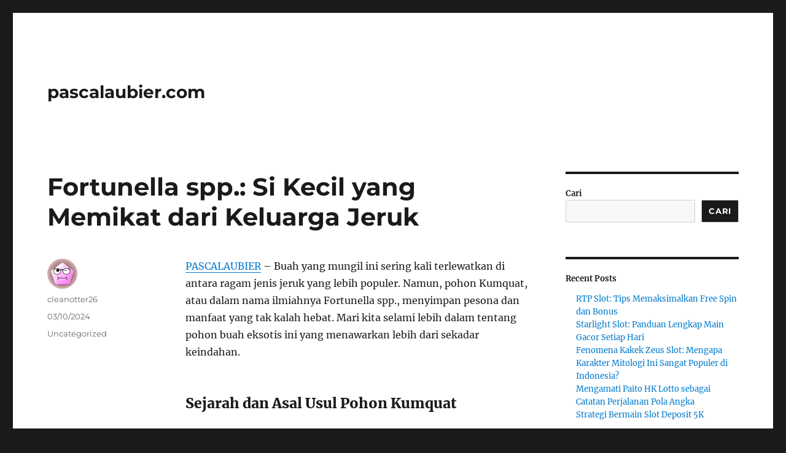

--- FILE ---
content_type: text/html; charset=UTF-8
request_url: https://www.pascalaubier.com/fortunella-spp-si-kecil-yang-memikat-dari-keluarga-jeruk/
body_size: 12537
content:
<!DOCTYPE html>
<html lang="id" class="no-js">
<head>
	<meta charset="UTF-8">
	<meta name="viewport" content="width=device-width, initial-scale=1.0">
	<link rel="profile" href="https://gmpg.org/xfn/11">
		<script>(function(html){html.className = html.className.replace(/\bno-js\b/,'js')})(document.documentElement);</script>
<meta name='robots' content='index, follow, max-image-preview:large, max-snippet:-1, max-video-preview:-1' />

	<!-- This site is optimized with the Yoast SEO plugin v26.8 - https://yoast.com/product/yoast-seo-wordpress/ -->
	<title>Fortunella spp.: Si Kecil yang Memikat dari Keluarga Jeruk - pascalaubier.com</title>
	<link rel="canonical" href="https://www.pascalaubier.com/fortunella-spp-si-kecil-yang-memikat-dari-keluarga-jeruk/" />
	<meta property="og:locale" content="id_ID" />
	<meta property="og:type" content="article" />
	<meta property="og:title" content="Fortunella spp.: Si Kecil yang Memikat dari Keluarga Jeruk - pascalaubier.com" />
	<meta property="og:description" content="PASCALAUBIER &#8211; Buah yang mungil ini sering kali terlewatkan di antara ragam jenis jeruk yang lebih populer. Namun, pohon Kumquat, atau dalam nama ilmiahnya Fortunella spp., menyimpan pesona dan manfaat yang tak kalah hebat. Mari kita selami lebih dalam tentang pohon buah eksotis ini yang menawarkan lebih dari sekadar keindahan. Sejarah dan Asal Usul Pohon Kumquat Fortunella &hellip; Continue reading &quot;Fortunella spp.: Si Kecil yang Memikat dari Keluarga Jeruk&quot;" />
	<meta property="og:url" content="https://www.pascalaubier.com/fortunella-spp-si-kecil-yang-memikat-dari-keluarga-jeruk/" />
	<meta property="og:site_name" content="pascalaubier.com" />
	<meta property="article:published_time" content="2024-03-09T17:19:05+00:00" />
	<meta name="author" content="cleanotter26" />
	<meta name="twitter:card" content="summary_large_image" />
	<meta name="twitter:label1" content="Ditulis oleh" />
	<meta name="twitter:data1" content="cleanotter26" />
	<meta name="twitter:label2" content="Estimasi waktu membaca" />
	<meta name="twitter:data2" content="2 menit" />
	<script type="application/ld+json" class="yoast-schema-graph">{"@context":"https://schema.org","@graph":[{"@type":"Article","@id":"https://www.pascalaubier.com/fortunella-spp-si-kecil-yang-memikat-dari-keluarga-jeruk/#article","isPartOf":{"@id":"https://www.pascalaubier.com/fortunella-spp-si-kecil-yang-memikat-dari-keluarga-jeruk/"},"author":{"name":"cleanotter26","@id":"https://www.pascalaubier.com/#/schema/person/9c9592186c5ef88a10e1329d4be3111d"},"headline":"Fortunella spp.: Si Kecil yang Memikat dari Keluarga Jeruk","datePublished":"2024-03-09T17:19:05+00:00","mainEntityOfPage":{"@id":"https://www.pascalaubier.com/fortunella-spp-si-kecil-yang-memikat-dari-keluarga-jeruk/"},"wordCount":366,"articleSection":["Uncategorized"],"inLanguage":"id"},{"@type":"WebPage","@id":"https://www.pascalaubier.com/fortunella-spp-si-kecil-yang-memikat-dari-keluarga-jeruk/","url":"https://www.pascalaubier.com/fortunella-spp-si-kecil-yang-memikat-dari-keluarga-jeruk/","name":"Fortunella spp.: Si Kecil yang Memikat dari Keluarga Jeruk - pascalaubier.com","isPartOf":{"@id":"https://www.pascalaubier.com/#website"},"datePublished":"2024-03-09T17:19:05+00:00","author":{"@id":"https://www.pascalaubier.com/#/schema/person/9c9592186c5ef88a10e1329d4be3111d"},"breadcrumb":{"@id":"https://www.pascalaubier.com/fortunella-spp-si-kecil-yang-memikat-dari-keluarga-jeruk/#breadcrumb"},"inLanguage":"id","potentialAction":[{"@type":"ReadAction","target":["https://www.pascalaubier.com/fortunella-spp-si-kecil-yang-memikat-dari-keluarga-jeruk/"]}]},{"@type":"BreadcrumbList","@id":"https://www.pascalaubier.com/fortunella-spp-si-kecil-yang-memikat-dari-keluarga-jeruk/#breadcrumb","itemListElement":[{"@type":"ListItem","position":1,"name":"Home","item":"https://www.pascalaubier.com/"},{"@type":"ListItem","position":2,"name":"Fortunella spp.: Si Kecil yang Memikat dari Keluarga Jeruk"}]},{"@type":"WebSite","@id":"https://www.pascalaubier.com/#website","url":"https://www.pascalaubier.com/","name":"pascalaubier.com","description":"","potentialAction":[{"@type":"SearchAction","target":{"@type":"EntryPoint","urlTemplate":"https://www.pascalaubier.com/?s={search_term_string}"},"query-input":{"@type":"PropertyValueSpecification","valueRequired":true,"valueName":"search_term_string"}}],"inLanguage":"id"},{"@type":"Person","@id":"https://www.pascalaubier.com/#/schema/person/9c9592186c5ef88a10e1329d4be3111d","name":"cleanotter26","image":{"@type":"ImageObject","inLanguage":"id","@id":"https://www.pascalaubier.com/#/schema/person/image/","url":"https://secure.gravatar.com/avatar/ad0a3d49f0b168c578b4bc8402b5ec31c76e77e6ee1cd8dde8bfd55a2ef8310a?s=96&d=wavatar&r=g","contentUrl":"https://secure.gravatar.com/avatar/ad0a3d49f0b168c578b4bc8402b5ec31c76e77e6ee1cd8dde8bfd55a2ef8310a?s=96&d=wavatar&r=g","caption":"cleanotter26"},"sameAs":["https://www.pascalaubier.com"],"url":"https://www.pascalaubier.com/author/cleanotter26/"}]}</script>
	<!-- / Yoast SEO plugin. -->


<link rel="alternate" type="application/rss+xml" title="pascalaubier.com &raquo; Feed" href="https://www.pascalaubier.com/feed/" />
<link rel="alternate" type="application/rss+xml" title="pascalaubier.com &raquo; Umpan Komentar" href="https://www.pascalaubier.com/comments/feed/" />
<link rel="alternate" title="oEmbed (JSON)" type="application/json+oembed" href="https://www.pascalaubier.com/wp-json/oembed/1.0/embed?url=https%3A%2F%2Fwww.pascalaubier.com%2Ffortunella-spp-si-kecil-yang-memikat-dari-keluarga-jeruk%2F" />
<link rel="alternate" title="oEmbed (XML)" type="text/xml+oembed" href="https://www.pascalaubier.com/wp-json/oembed/1.0/embed?url=https%3A%2F%2Fwww.pascalaubier.com%2Ffortunella-spp-si-kecil-yang-memikat-dari-keluarga-jeruk%2F&#038;format=xml" />
<style id='wp-img-auto-sizes-contain-inline-css'>
img:is([sizes=auto i],[sizes^="auto," i]){contain-intrinsic-size:3000px 1500px}
/*# sourceURL=wp-img-auto-sizes-contain-inline-css */
</style>
<style id='wp-emoji-styles-inline-css'>

	img.wp-smiley, img.emoji {
		display: inline !important;
		border: none !important;
		box-shadow: none !important;
		height: 1em !important;
		width: 1em !important;
		margin: 0 0.07em !important;
		vertical-align: -0.1em !important;
		background: none !important;
		padding: 0 !important;
	}
/*# sourceURL=wp-emoji-styles-inline-css */
</style>
<style id='wp-block-library-inline-css'>
:root{--wp-block-synced-color:#7a00df;--wp-block-synced-color--rgb:122,0,223;--wp-bound-block-color:var(--wp-block-synced-color);--wp-editor-canvas-background:#ddd;--wp-admin-theme-color:#007cba;--wp-admin-theme-color--rgb:0,124,186;--wp-admin-theme-color-darker-10:#006ba1;--wp-admin-theme-color-darker-10--rgb:0,107,160.5;--wp-admin-theme-color-darker-20:#005a87;--wp-admin-theme-color-darker-20--rgb:0,90,135;--wp-admin-border-width-focus:2px}@media (min-resolution:192dpi){:root{--wp-admin-border-width-focus:1.5px}}.wp-element-button{cursor:pointer}:root .has-very-light-gray-background-color{background-color:#eee}:root .has-very-dark-gray-background-color{background-color:#313131}:root .has-very-light-gray-color{color:#eee}:root .has-very-dark-gray-color{color:#313131}:root .has-vivid-green-cyan-to-vivid-cyan-blue-gradient-background{background:linear-gradient(135deg,#00d084,#0693e3)}:root .has-purple-crush-gradient-background{background:linear-gradient(135deg,#34e2e4,#4721fb 50%,#ab1dfe)}:root .has-hazy-dawn-gradient-background{background:linear-gradient(135deg,#faaca8,#dad0ec)}:root .has-subdued-olive-gradient-background{background:linear-gradient(135deg,#fafae1,#67a671)}:root .has-atomic-cream-gradient-background{background:linear-gradient(135deg,#fdd79a,#004a59)}:root .has-nightshade-gradient-background{background:linear-gradient(135deg,#330968,#31cdcf)}:root .has-midnight-gradient-background{background:linear-gradient(135deg,#020381,#2874fc)}:root{--wp--preset--font-size--normal:16px;--wp--preset--font-size--huge:42px}.has-regular-font-size{font-size:1em}.has-larger-font-size{font-size:2.625em}.has-normal-font-size{font-size:var(--wp--preset--font-size--normal)}.has-huge-font-size{font-size:var(--wp--preset--font-size--huge)}.has-text-align-center{text-align:center}.has-text-align-left{text-align:left}.has-text-align-right{text-align:right}.has-fit-text{white-space:nowrap!important}#end-resizable-editor-section{display:none}.aligncenter{clear:both}.items-justified-left{justify-content:flex-start}.items-justified-center{justify-content:center}.items-justified-right{justify-content:flex-end}.items-justified-space-between{justify-content:space-between}.screen-reader-text{border:0;clip-path:inset(50%);height:1px;margin:-1px;overflow:hidden;padding:0;position:absolute;width:1px;word-wrap:normal!important}.screen-reader-text:focus{background-color:#ddd;clip-path:none;color:#444;display:block;font-size:1em;height:auto;left:5px;line-height:normal;padding:15px 23px 14px;text-decoration:none;top:5px;width:auto;z-index:100000}html :where(.has-border-color){border-style:solid}html :where([style*=border-top-color]){border-top-style:solid}html :where([style*=border-right-color]){border-right-style:solid}html :where([style*=border-bottom-color]){border-bottom-style:solid}html :where([style*=border-left-color]){border-left-style:solid}html :where([style*=border-width]){border-style:solid}html :where([style*=border-top-width]){border-top-style:solid}html :where([style*=border-right-width]){border-right-style:solid}html :where([style*=border-bottom-width]){border-bottom-style:solid}html :where([style*=border-left-width]){border-left-style:solid}html :where(img[class*=wp-image-]){height:auto;max-width:100%}:where(figure){margin:0 0 1em}html :where(.is-position-sticky){--wp-admin--admin-bar--position-offset:var(--wp-admin--admin-bar--height,0px)}@media screen and (max-width:600px){html :where(.is-position-sticky){--wp-admin--admin-bar--position-offset:0px}}

/*# sourceURL=wp-block-library-inline-css */
</style><style id='wp-block-archives-inline-css'>
.wp-block-archives{box-sizing:border-box}.wp-block-archives-dropdown label{display:block}
/*# sourceURL=https://www.pascalaubier.com/wp-includes/blocks/archives/style.min.css */
</style>
<style id='wp-block-categories-inline-css'>
.wp-block-categories{box-sizing:border-box}.wp-block-categories.alignleft{margin-right:2em}.wp-block-categories.alignright{margin-left:2em}.wp-block-categories.wp-block-categories-dropdown.aligncenter{text-align:center}.wp-block-categories .wp-block-categories__label{display:block;width:100%}
/*# sourceURL=https://www.pascalaubier.com/wp-includes/blocks/categories/style.min.css */
</style>
<style id='wp-block-heading-inline-css'>
h1:where(.wp-block-heading).has-background,h2:where(.wp-block-heading).has-background,h3:where(.wp-block-heading).has-background,h4:where(.wp-block-heading).has-background,h5:where(.wp-block-heading).has-background,h6:where(.wp-block-heading).has-background{padding:1.25em 2.375em}h1.has-text-align-left[style*=writing-mode]:where([style*=vertical-lr]),h1.has-text-align-right[style*=writing-mode]:where([style*=vertical-rl]),h2.has-text-align-left[style*=writing-mode]:where([style*=vertical-lr]),h2.has-text-align-right[style*=writing-mode]:where([style*=vertical-rl]),h3.has-text-align-left[style*=writing-mode]:where([style*=vertical-lr]),h3.has-text-align-right[style*=writing-mode]:where([style*=vertical-rl]),h4.has-text-align-left[style*=writing-mode]:where([style*=vertical-lr]),h4.has-text-align-right[style*=writing-mode]:where([style*=vertical-rl]),h5.has-text-align-left[style*=writing-mode]:where([style*=vertical-lr]),h5.has-text-align-right[style*=writing-mode]:where([style*=vertical-rl]),h6.has-text-align-left[style*=writing-mode]:where([style*=vertical-lr]),h6.has-text-align-right[style*=writing-mode]:where([style*=vertical-rl]){rotate:180deg}
/*# sourceURL=https://www.pascalaubier.com/wp-includes/blocks/heading/style.min.css */
</style>
<style id='wp-block-latest-comments-inline-css'>
ol.wp-block-latest-comments{box-sizing:border-box;margin-left:0}:where(.wp-block-latest-comments:not([style*=line-height] .wp-block-latest-comments__comment)){line-height:1.1}:where(.wp-block-latest-comments:not([style*=line-height] .wp-block-latest-comments__comment-excerpt p)){line-height:1.8}.has-dates :where(.wp-block-latest-comments:not([style*=line-height])),.has-excerpts :where(.wp-block-latest-comments:not([style*=line-height])){line-height:1.5}.wp-block-latest-comments .wp-block-latest-comments{padding-left:0}.wp-block-latest-comments__comment{list-style:none;margin-bottom:1em}.has-avatars .wp-block-latest-comments__comment{list-style:none;min-height:2.25em}.has-avatars .wp-block-latest-comments__comment .wp-block-latest-comments__comment-excerpt,.has-avatars .wp-block-latest-comments__comment .wp-block-latest-comments__comment-meta{margin-left:3.25em}.wp-block-latest-comments__comment-excerpt p{font-size:.875em;margin:.36em 0 1.4em}.wp-block-latest-comments__comment-date{display:block;font-size:.75em}.wp-block-latest-comments .avatar,.wp-block-latest-comments__comment-avatar{border-radius:1.5em;display:block;float:left;height:2.5em;margin-right:.75em;width:2.5em}.wp-block-latest-comments[class*=-font-size] a,.wp-block-latest-comments[style*=font-size] a{font-size:inherit}
/*# sourceURL=https://www.pascalaubier.com/wp-includes/blocks/latest-comments/style.min.css */
</style>
<style id='wp-block-latest-posts-inline-css'>
.wp-block-latest-posts{box-sizing:border-box}.wp-block-latest-posts.alignleft{margin-right:2em}.wp-block-latest-posts.alignright{margin-left:2em}.wp-block-latest-posts.wp-block-latest-posts__list{list-style:none}.wp-block-latest-posts.wp-block-latest-posts__list li{clear:both;overflow-wrap:break-word}.wp-block-latest-posts.is-grid{display:flex;flex-wrap:wrap}.wp-block-latest-posts.is-grid li{margin:0 1.25em 1.25em 0;width:100%}@media (min-width:600px){.wp-block-latest-posts.columns-2 li{width:calc(50% - .625em)}.wp-block-latest-posts.columns-2 li:nth-child(2n){margin-right:0}.wp-block-latest-posts.columns-3 li{width:calc(33.33333% - .83333em)}.wp-block-latest-posts.columns-3 li:nth-child(3n){margin-right:0}.wp-block-latest-posts.columns-4 li{width:calc(25% - .9375em)}.wp-block-latest-posts.columns-4 li:nth-child(4n){margin-right:0}.wp-block-latest-posts.columns-5 li{width:calc(20% - 1em)}.wp-block-latest-posts.columns-5 li:nth-child(5n){margin-right:0}.wp-block-latest-posts.columns-6 li{width:calc(16.66667% - 1.04167em)}.wp-block-latest-posts.columns-6 li:nth-child(6n){margin-right:0}}:root :where(.wp-block-latest-posts.is-grid){padding:0}:root :where(.wp-block-latest-posts.wp-block-latest-posts__list){padding-left:0}.wp-block-latest-posts__post-author,.wp-block-latest-posts__post-date{display:block;font-size:.8125em}.wp-block-latest-posts__post-excerpt,.wp-block-latest-posts__post-full-content{margin-bottom:1em;margin-top:.5em}.wp-block-latest-posts__featured-image a{display:inline-block}.wp-block-latest-posts__featured-image img{height:auto;max-width:100%;width:auto}.wp-block-latest-posts__featured-image.alignleft{float:left;margin-right:1em}.wp-block-latest-posts__featured-image.alignright{float:right;margin-left:1em}.wp-block-latest-posts__featured-image.aligncenter{margin-bottom:1em;text-align:center}
/*# sourceURL=https://www.pascalaubier.com/wp-includes/blocks/latest-posts/style.min.css */
</style>
<style id='wp-block-search-inline-css'>
.wp-block-search__button{margin-left:10px;word-break:normal}.wp-block-search__button.has-icon{line-height:0}.wp-block-search__button svg{height:1.25em;min-height:24px;min-width:24px;width:1.25em;fill:currentColor;vertical-align:text-bottom}:where(.wp-block-search__button){border:1px solid #ccc;padding:6px 10px}.wp-block-search__inside-wrapper{display:flex;flex:auto;flex-wrap:nowrap;max-width:100%}.wp-block-search__label{width:100%}.wp-block-search.wp-block-search__button-only .wp-block-search__button{box-sizing:border-box;display:flex;flex-shrink:0;justify-content:center;margin-left:0;max-width:100%}.wp-block-search.wp-block-search__button-only .wp-block-search__inside-wrapper{min-width:0!important;transition-property:width}.wp-block-search.wp-block-search__button-only .wp-block-search__input{flex-basis:100%;transition-duration:.3s}.wp-block-search.wp-block-search__button-only.wp-block-search__searchfield-hidden,.wp-block-search.wp-block-search__button-only.wp-block-search__searchfield-hidden .wp-block-search__inside-wrapper{overflow:hidden}.wp-block-search.wp-block-search__button-only.wp-block-search__searchfield-hidden .wp-block-search__input{border-left-width:0!important;border-right-width:0!important;flex-basis:0;flex-grow:0;margin:0;min-width:0!important;padding-left:0!important;padding-right:0!important;width:0!important}:where(.wp-block-search__input){appearance:none;border:1px solid #949494;flex-grow:1;font-family:inherit;font-size:inherit;font-style:inherit;font-weight:inherit;letter-spacing:inherit;line-height:inherit;margin-left:0;margin-right:0;min-width:3rem;padding:8px;text-decoration:unset!important;text-transform:inherit}:where(.wp-block-search__button-inside .wp-block-search__inside-wrapper){background-color:#fff;border:1px solid #949494;box-sizing:border-box;padding:4px}:where(.wp-block-search__button-inside .wp-block-search__inside-wrapper) .wp-block-search__input{border:none;border-radius:0;padding:0 4px}:where(.wp-block-search__button-inside .wp-block-search__inside-wrapper) .wp-block-search__input:focus{outline:none}:where(.wp-block-search__button-inside .wp-block-search__inside-wrapper) :where(.wp-block-search__button){padding:4px 8px}.wp-block-search.aligncenter .wp-block-search__inside-wrapper{margin:auto}.wp-block[data-align=right] .wp-block-search.wp-block-search__button-only .wp-block-search__inside-wrapper{float:right}
/*# sourceURL=https://www.pascalaubier.com/wp-includes/blocks/search/style.min.css */
</style>
<style id='wp-block-search-theme-inline-css'>
.wp-block-search .wp-block-search__label{font-weight:700}.wp-block-search__button{border:1px solid #ccc;padding:.375em .625em}
/*# sourceURL=https://www.pascalaubier.com/wp-includes/blocks/search/theme.min.css */
</style>
<style id='wp-block-group-inline-css'>
.wp-block-group{box-sizing:border-box}:where(.wp-block-group.wp-block-group-is-layout-constrained){position:relative}
/*# sourceURL=https://www.pascalaubier.com/wp-includes/blocks/group/style.min.css */
</style>
<style id='wp-block-group-theme-inline-css'>
:where(.wp-block-group.has-background){padding:1.25em 2.375em}
/*# sourceURL=https://www.pascalaubier.com/wp-includes/blocks/group/theme.min.css */
</style>
<style id='global-styles-inline-css'>
:root{--wp--preset--aspect-ratio--square: 1;--wp--preset--aspect-ratio--4-3: 4/3;--wp--preset--aspect-ratio--3-4: 3/4;--wp--preset--aspect-ratio--3-2: 3/2;--wp--preset--aspect-ratio--2-3: 2/3;--wp--preset--aspect-ratio--16-9: 16/9;--wp--preset--aspect-ratio--9-16: 9/16;--wp--preset--color--black: #000000;--wp--preset--color--cyan-bluish-gray: #abb8c3;--wp--preset--color--white: #fff;--wp--preset--color--pale-pink: #f78da7;--wp--preset--color--vivid-red: #cf2e2e;--wp--preset--color--luminous-vivid-orange: #ff6900;--wp--preset--color--luminous-vivid-amber: #fcb900;--wp--preset--color--light-green-cyan: #7bdcb5;--wp--preset--color--vivid-green-cyan: #00d084;--wp--preset--color--pale-cyan-blue: #8ed1fc;--wp--preset--color--vivid-cyan-blue: #0693e3;--wp--preset--color--vivid-purple: #9b51e0;--wp--preset--color--dark-gray: #1a1a1a;--wp--preset--color--medium-gray: #686868;--wp--preset--color--light-gray: #e5e5e5;--wp--preset--color--blue-gray: #4d545c;--wp--preset--color--bright-blue: #007acc;--wp--preset--color--light-blue: #9adffd;--wp--preset--color--dark-brown: #402b30;--wp--preset--color--medium-brown: #774e24;--wp--preset--color--dark-red: #640c1f;--wp--preset--color--bright-red: #ff675f;--wp--preset--color--yellow: #ffef8e;--wp--preset--gradient--vivid-cyan-blue-to-vivid-purple: linear-gradient(135deg,rgb(6,147,227) 0%,rgb(155,81,224) 100%);--wp--preset--gradient--light-green-cyan-to-vivid-green-cyan: linear-gradient(135deg,rgb(122,220,180) 0%,rgb(0,208,130) 100%);--wp--preset--gradient--luminous-vivid-amber-to-luminous-vivid-orange: linear-gradient(135deg,rgb(252,185,0) 0%,rgb(255,105,0) 100%);--wp--preset--gradient--luminous-vivid-orange-to-vivid-red: linear-gradient(135deg,rgb(255,105,0) 0%,rgb(207,46,46) 100%);--wp--preset--gradient--very-light-gray-to-cyan-bluish-gray: linear-gradient(135deg,rgb(238,238,238) 0%,rgb(169,184,195) 100%);--wp--preset--gradient--cool-to-warm-spectrum: linear-gradient(135deg,rgb(74,234,220) 0%,rgb(151,120,209) 20%,rgb(207,42,186) 40%,rgb(238,44,130) 60%,rgb(251,105,98) 80%,rgb(254,248,76) 100%);--wp--preset--gradient--blush-light-purple: linear-gradient(135deg,rgb(255,206,236) 0%,rgb(152,150,240) 100%);--wp--preset--gradient--blush-bordeaux: linear-gradient(135deg,rgb(254,205,165) 0%,rgb(254,45,45) 50%,rgb(107,0,62) 100%);--wp--preset--gradient--luminous-dusk: linear-gradient(135deg,rgb(255,203,112) 0%,rgb(199,81,192) 50%,rgb(65,88,208) 100%);--wp--preset--gradient--pale-ocean: linear-gradient(135deg,rgb(255,245,203) 0%,rgb(182,227,212) 50%,rgb(51,167,181) 100%);--wp--preset--gradient--electric-grass: linear-gradient(135deg,rgb(202,248,128) 0%,rgb(113,206,126) 100%);--wp--preset--gradient--midnight: linear-gradient(135deg,rgb(2,3,129) 0%,rgb(40,116,252) 100%);--wp--preset--font-size--small: 13px;--wp--preset--font-size--medium: 20px;--wp--preset--font-size--large: 36px;--wp--preset--font-size--x-large: 42px;--wp--preset--spacing--20: 0.44rem;--wp--preset--spacing--30: 0.67rem;--wp--preset--spacing--40: 1rem;--wp--preset--spacing--50: 1.5rem;--wp--preset--spacing--60: 2.25rem;--wp--preset--spacing--70: 3.38rem;--wp--preset--spacing--80: 5.06rem;--wp--preset--shadow--natural: 6px 6px 9px rgba(0, 0, 0, 0.2);--wp--preset--shadow--deep: 12px 12px 50px rgba(0, 0, 0, 0.4);--wp--preset--shadow--sharp: 6px 6px 0px rgba(0, 0, 0, 0.2);--wp--preset--shadow--outlined: 6px 6px 0px -3px rgb(255, 255, 255), 6px 6px rgb(0, 0, 0);--wp--preset--shadow--crisp: 6px 6px 0px rgb(0, 0, 0);}:where(.is-layout-flex){gap: 0.5em;}:where(.is-layout-grid){gap: 0.5em;}body .is-layout-flex{display: flex;}.is-layout-flex{flex-wrap: wrap;align-items: center;}.is-layout-flex > :is(*, div){margin: 0;}body .is-layout-grid{display: grid;}.is-layout-grid > :is(*, div){margin: 0;}:where(.wp-block-columns.is-layout-flex){gap: 2em;}:where(.wp-block-columns.is-layout-grid){gap: 2em;}:where(.wp-block-post-template.is-layout-flex){gap: 1.25em;}:where(.wp-block-post-template.is-layout-grid){gap: 1.25em;}.has-black-color{color: var(--wp--preset--color--black) !important;}.has-cyan-bluish-gray-color{color: var(--wp--preset--color--cyan-bluish-gray) !important;}.has-white-color{color: var(--wp--preset--color--white) !important;}.has-pale-pink-color{color: var(--wp--preset--color--pale-pink) !important;}.has-vivid-red-color{color: var(--wp--preset--color--vivid-red) !important;}.has-luminous-vivid-orange-color{color: var(--wp--preset--color--luminous-vivid-orange) !important;}.has-luminous-vivid-amber-color{color: var(--wp--preset--color--luminous-vivid-amber) !important;}.has-light-green-cyan-color{color: var(--wp--preset--color--light-green-cyan) !important;}.has-vivid-green-cyan-color{color: var(--wp--preset--color--vivid-green-cyan) !important;}.has-pale-cyan-blue-color{color: var(--wp--preset--color--pale-cyan-blue) !important;}.has-vivid-cyan-blue-color{color: var(--wp--preset--color--vivid-cyan-blue) !important;}.has-vivid-purple-color{color: var(--wp--preset--color--vivid-purple) !important;}.has-black-background-color{background-color: var(--wp--preset--color--black) !important;}.has-cyan-bluish-gray-background-color{background-color: var(--wp--preset--color--cyan-bluish-gray) !important;}.has-white-background-color{background-color: var(--wp--preset--color--white) !important;}.has-pale-pink-background-color{background-color: var(--wp--preset--color--pale-pink) !important;}.has-vivid-red-background-color{background-color: var(--wp--preset--color--vivid-red) !important;}.has-luminous-vivid-orange-background-color{background-color: var(--wp--preset--color--luminous-vivid-orange) !important;}.has-luminous-vivid-amber-background-color{background-color: var(--wp--preset--color--luminous-vivid-amber) !important;}.has-light-green-cyan-background-color{background-color: var(--wp--preset--color--light-green-cyan) !important;}.has-vivid-green-cyan-background-color{background-color: var(--wp--preset--color--vivid-green-cyan) !important;}.has-pale-cyan-blue-background-color{background-color: var(--wp--preset--color--pale-cyan-blue) !important;}.has-vivid-cyan-blue-background-color{background-color: var(--wp--preset--color--vivid-cyan-blue) !important;}.has-vivid-purple-background-color{background-color: var(--wp--preset--color--vivid-purple) !important;}.has-black-border-color{border-color: var(--wp--preset--color--black) !important;}.has-cyan-bluish-gray-border-color{border-color: var(--wp--preset--color--cyan-bluish-gray) !important;}.has-white-border-color{border-color: var(--wp--preset--color--white) !important;}.has-pale-pink-border-color{border-color: var(--wp--preset--color--pale-pink) !important;}.has-vivid-red-border-color{border-color: var(--wp--preset--color--vivid-red) !important;}.has-luminous-vivid-orange-border-color{border-color: var(--wp--preset--color--luminous-vivid-orange) !important;}.has-luminous-vivid-amber-border-color{border-color: var(--wp--preset--color--luminous-vivid-amber) !important;}.has-light-green-cyan-border-color{border-color: var(--wp--preset--color--light-green-cyan) !important;}.has-vivid-green-cyan-border-color{border-color: var(--wp--preset--color--vivid-green-cyan) !important;}.has-pale-cyan-blue-border-color{border-color: var(--wp--preset--color--pale-cyan-blue) !important;}.has-vivid-cyan-blue-border-color{border-color: var(--wp--preset--color--vivid-cyan-blue) !important;}.has-vivid-purple-border-color{border-color: var(--wp--preset--color--vivid-purple) !important;}.has-vivid-cyan-blue-to-vivid-purple-gradient-background{background: var(--wp--preset--gradient--vivid-cyan-blue-to-vivid-purple) !important;}.has-light-green-cyan-to-vivid-green-cyan-gradient-background{background: var(--wp--preset--gradient--light-green-cyan-to-vivid-green-cyan) !important;}.has-luminous-vivid-amber-to-luminous-vivid-orange-gradient-background{background: var(--wp--preset--gradient--luminous-vivid-amber-to-luminous-vivid-orange) !important;}.has-luminous-vivid-orange-to-vivid-red-gradient-background{background: var(--wp--preset--gradient--luminous-vivid-orange-to-vivid-red) !important;}.has-very-light-gray-to-cyan-bluish-gray-gradient-background{background: var(--wp--preset--gradient--very-light-gray-to-cyan-bluish-gray) !important;}.has-cool-to-warm-spectrum-gradient-background{background: var(--wp--preset--gradient--cool-to-warm-spectrum) !important;}.has-blush-light-purple-gradient-background{background: var(--wp--preset--gradient--blush-light-purple) !important;}.has-blush-bordeaux-gradient-background{background: var(--wp--preset--gradient--blush-bordeaux) !important;}.has-luminous-dusk-gradient-background{background: var(--wp--preset--gradient--luminous-dusk) !important;}.has-pale-ocean-gradient-background{background: var(--wp--preset--gradient--pale-ocean) !important;}.has-electric-grass-gradient-background{background: var(--wp--preset--gradient--electric-grass) !important;}.has-midnight-gradient-background{background: var(--wp--preset--gradient--midnight) !important;}.has-small-font-size{font-size: var(--wp--preset--font-size--small) !important;}.has-medium-font-size{font-size: var(--wp--preset--font-size--medium) !important;}.has-large-font-size{font-size: var(--wp--preset--font-size--large) !important;}.has-x-large-font-size{font-size: var(--wp--preset--font-size--x-large) !important;}
/*# sourceURL=global-styles-inline-css */
</style>

<style id='classic-theme-styles-inline-css'>
/*! This file is auto-generated */
.wp-block-button__link{color:#fff;background-color:#32373c;border-radius:9999px;box-shadow:none;text-decoration:none;padding:calc(.667em + 2px) calc(1.333em + 2px);font-size:1.125em}.wp-block-file__button{background:#32373c;color:#fff;text-decoration:none}
/*# sourceURL=/wp-includes/css/classic-themes.min.css */
</style>
<link rel='stylesheet' id='twentysixteen-fonts-css' href='https://www.pascalaubier.com/wp-content/themes/twentysixteen/fonts/merriweather-plus-montserrat-plus-inconsolata.css?ver=20230328' media='all' />
<link rel='stylesheet' id='genericons-css' href='https://www.pascalaubier.com/wp-content/themes/twentysixteen/genericons/genericons.css?ver=20201208' media='all' />
<link rel='stylesheet' id='twentysixteen-style-css' href='https://www.pascalaubier.com/wp-content/themes/twentysixteen/style.css?ver=20250715' media='all' />
<link rel='stylesheet' id='twentysixteen-block-style-css' href='https://www.pascalaubier.com/wp-content/themes/twentysixteen/css/blocks.css?ver=20240817' media='all' />
<script src="https://www.pascalaubier.com/wp-includes/js/jquery/jquery.min.js?ver=3.7.1" id="jquery-core-js"></script>
<script src="https://www.pascalaubier.com/wp-includes/js/jquery/jquery-migrate.min.js?ver=3.4.1" id="jquery-migrate-js"></script>
<script id="twentysixteen-script-js-extra">
var screenReaderText = {"expand":"expand child menu","collapse":"collapse child menu"};
//# sourceURL=twentysixteen-script-js-extra
</script>
<script src="https://www.pascalaubier.com/wp-content/themes/twentysixteen/js/functions.js?ver=20230629" id="twentysixteen-script-js" defer data-wp-strategy="defer"></script>
<link rel="https://api.w.org/" href="https://www.pascalaubier.com/wp-json/" /><link rel="alternate" title="JSON" type="application/json" href="https://www.pascalaubier.com/wp-json/wp/v2/posts/521" /><link rel="EditURI" type="application/rsd+xml" title="RSD" href="https://www.pascalaubier.com/xmlrpc.php?rsd" />
<meta name="generator" content="WordPress 6.9" />
<link rel='shortlink' href='https://www.pascalaubier.com/?p=521' />
</head>

<body class="wp-singular post-template-default single single-post postid-521 single-format-standard wp-embed-responsive wp-theme-twentysixteen">
<div id="page" class="site">
	<div class="site-inner">
		<a class="skip-link screen-reader-text" href="#content">
			Skip to content		</a>

		<header id="masthead" class="site-header">
			<div class="site-header-main">
				<div class="site-branding">
																					<p class="site-title"><a href="https://www.pascalaubier.com/" rel="home" >pascalaubier.com</a></p>
										</div><!-- .site-branding -->

							</div><!-- .site-header-main -->

					</header><!-- .site-header -->

		<div id="content" class="site-content">

<div id="primary" class="content-area">
	<main id="main" class="site-main">
		
<article id="post-521" class="post-521 post type-post status-publish format-standard hentry category-uncategorized">
	<header class="entry-header">
		<h1 class="entry-title">Fortunella spp.: Si Kecil yang Memikat dari Keluarga Jeruk</h1>	</header><!-- .entry-header -->

	
	
	<div class="entry-content">
		<p><a href="https://www.pascalaubier.com/">PASCALAUBIER</a> &#8211; Buah yang mungil ini sering kali terlewatkan di antara ragam jenis jeruk yang lebih populer. Namun, pohon Kumquat, atau dalam nama ilmiahnya Fortunella spp., menyimpan pesona dan manfaat yang tak kalah hebat. Mari kita selami lebih dalam tentang pohon buah eksotis ini yang menawarkan lebih dari sekadar keindahan.</p>
<h3>Sejarah dan Asal Usul Pohon Kumquat</h3>
<p>Fortunella spp., atau yang lebih dikenal dengan Kumquat, merupakan tanaman buah dari keluarga Rutaceae. Pohon ini berasal dari China Selatan dan bagian Asia Tenggara lainnya. Nama &#8216;Kumquat&#8217; sendiri bermakna &#8216;jeruk emas&#8217; dalam bahasa Kantonis, menggambarkan buahnya yang berwarna cerah dan bentuknya yang bulat atau oval seperti batu mulia.</p>
<h3>Ciri Khas Pohon Kumquat</h3>
<p>Pohon Kumquat merupakan tanaman yang relatif kecil jika dibandingkan dengan pohon jeruk pada umumnya, biasanya hanya tumbuh hingga sekitar 2 hingga 4 meter. Pohon ini memiliki daun kecil, hijau mengkilap, dan bunga putih yang harum. Buah Kumquat yang matang berwarna oranye terang dan dapat dimakan langsung dengan kulitnya yang tipis dan manis, berbeda dengan jeruk lainnya yang kulitnya biasanya pahit.</p>
<h3>Manfaat dan Kegunaan</h3>
<p>Buah Kumquat kaya akan vitamin C dan antioksidan, membuatnya tidak hanya lezat tapi juga bergizi. Buah ini dapat dikonsumsi langsung atau diolah menjadi selai, jeli, atau digunakan sebagai tambahan pemanis pada berbagai hidangan dan minuman. Di beberapa negara, Kumquat juga digunakan dalam pengobatan tradisional untuk mengatasi berbagai keluhan seperti batuk atau pencernaan.</p>
<h3>Budidaya dan Perawatan</h3>
<p>Kumquat cukup populer sebagai tanaman hias karena ukurannya yang tidak terlalu besar dan dapat tumbuh dalam pot. Pohon ini menyukai sinar matahari penuh dan memerlukan tanah yang drainasenya baik serta irigasi teratur. Meski relatif tahan terhadap suhu dingin, pohon Kumquat perlu dilindungi dari embun beku yang ekstrem.</p>
<h3>Konservasi dan Keberlanjutan</h3>
<p>Pohon Kumquat tidak hanya penting sebagai komoditas buah-buahan, tapi juga memiliki nilai estetika dan ekologis. Pelestarian pohon Kumquat dan keragaman genetiknya penting untuk memastikan bahwa spesies ini tetap dapat dinikmati oleh generasi mendatang.</p>
<h3>Kesimpulan</h3>
<p>Fortunella spp. mungkin kecil, tetapi manfaat dan keindahannya tidaklah remeh. Pohon Kumquat menawarkan keanekaragaman dalam keluarga jeruk yang besar dan mengingatkan kita bahwa keindahan dapat datang dalam paket-paket kecil. Dengan perawatan yang tepat dan upaya konservasi, keberadaan pohon Kumquat akan terus berlanjut, menambah warna dan rasa dalam palet alam.</p>
	</div><!-- .entry-content -->

	<footer class="entry-footer">
		<span class="byline"><img alt='' src='https://secure.gravatar.com/avatar/ad0a3d49f0b168c578b4bc8402b5ec31c76e77e6ee1cd8dde8bfd55a2ef8310a?s=49&#038;d=wavatar&#038;r=g' srcset='https://secure.gravatar.com/avatar/ad0a3d49f0b168c578b4bc8402b5ec31c76e77e6ee1cd8dde8bfd55a2ef8310a?s=98&#038;d=wavatar&#038;r=g 2x' class='avatar avatar-49 photo' height='49' width='49' decoding='async'/><span class="screen-reader-text">Author </span><span class="author vcard"><a class="url fn n" href="https://www.pascalaubier.com/author/cleanotter26/">cleanotter26</a></span></span><span class="posted-on"><span class="screen-reader-text">Posted on </span><a href="https://www.pascalaubier.com/fortunella-spp-si-kecil-yang-memikat-dari-keluarga-jeruk/" rel="bookmark"><time class="entry-date published updated" datetime="2024-03-10T00:19:05+07:00">03/10/2024</time></a></span><span class="cat-links"><span class="screen-reader-text">Categories </span><a href="https://www.pascalaubier.com/category/uncategorized/" rel="category tag">Uncategorized</a></span>			</footer><!-- .entry-footer -->
</article><!-- #post-521 -->

	<nav class="navigation post-navigation" aria-label="Pos">
		<h2 class="screen-reader-text">Navigasi pos</h2>
		<div class="nav-links"><div class="nav-previous"><a href="https://www.pascalaubier.com/keindahan-tersembunyi-di-air-tawar-ikan-rainbow-permata-sungai-dan-danau/" rel="prev"><span class="meta-nav" aria-hidden="true">Previous</span> <span class="screen-reader-text">Previous post:</span> <span class="post-title">Keindahan Tersembunyi di Air Tawar: Ikan Rainbow, Permata Sungai dan Danau</span></a></div><div class="nav-next"><a href="https://www.pascalaubier.com/menjaga-kelestarian-pangan-inovasi-wadah-penyimpanan-makanan/" rel="next"><span class="meta-nav" aria-hidden="true">Next</span> <span class="screen-reader-text">Next post:</span> <span class="post-title">Menjaga Kelestarian Pangan: Inovasi Wadah Penyimpanan Makanan</span></a></div></div>
	</nav>
	</main><!-- .site-main -->

	
</div><!-- .content-area -->


	<aside id="secondary" class="sidebar widget-area">
		<section id="block-2" class="widget widget_block widget_search"><form role="search" method="get" action="https://www.pascalaubier.com/" class="wp-block-search__button-outside wp-block-search__text-button wp-block-search"    ><label class="wp-block-search__label" for="wp-block-search__input-1" >Cari</label><div class="wp-block-search__inside-wrapper" ><input class="wp-block-search__input" id="wp-block-search__input-1" placeholder="" value="" type="search" name="s" required /><button aria-label="Cari" class="wp-block-search__button wp-element-button" type="submit" >Cari</button></div></form></section><section id="block-3" class="widget widget_block">
<div class="wp-block-group"><div class="wp-block-group__inner-container is-layout-flow wp-block-group-is-layout-flow">
<h4 class="wp-block-heading">Recent Posts</h4>


<ul class="wp-block-latest-posts__list wp-block-latest-posts"><li><a class="wp-block-latest-posts__post-title" href="https://www.pascalaubier.com/rtp-slot-tips-memaksimalkan-free-spin-dan-bonus/">RTP Slot: Tips Memaksimalkan Free Spin dan Bonus</a></li>
<li><a class="wp-block-latest-posts__post-title" href="https://www.pascalaubier.com/starlight-slot-panduan-lengkap-main-gacor-setiap-hari/">Starlight Slot: Panduan Lengkap Main Gacor Setiap Hari</a></li>
<li><a class="wp-block-latest-posts__post-title" href="https://www.pascalaubier.com/fenomena-kakek-zeus-slot-mengapa-karakter-mitologi-ini-sangat-populer-di-indonesia/">Fenomena Kakek Zeus Slot: Mengapa Karakter Mitologi Ini Sangat Populer di Indonesia?</a></li>
<li><a class="wp-block-latest-posts__post-title" href="https://www.pascalaubier.com/mengamati-paito-hk-lotto-sebagai-catatan-perjalanan-pola-angka/">Mengamati Paito HK Lotto sebagai Catatan Perjalanan Pola Angka</a></li>
<li><a class="wp-block-latest-posts__post-title" href="https://www.pascalaubier.com/strategi-bermain-slot-deposit-5k/">Strategi Bermain Slot Deposit 5K</a></li>
</ul></div></div>
</section><section id="block-4" class="widget widget_block">
<div class="wp-block-group"><div class="wp-block-group__inner-container is-layout-flow wp-block-group-is-layout-flow">
<h4 class="wp-block-heading">Recent Comments</h4>


<div class="no-comments wp-block-latest-comments">Tidak ada komentar untuk ditampilkan.</div></div></div>
</section><section id="block-5" class="widget widget_block">
<div class="wp-block-group"><div class="wp-block-group__inner-container is-layout-flow wp-block-group-is-layout-flow">
<h4 class="wp-block-heading">Archives</h4>


<ul class="wp-block-archives-list wp-block-archives">	<li><a href='https://www.pascalaubier.com/2026/01/'>Januari 2026</a></li>
	<li><a href='https://www.pascalaubier.com/2025/12/'>Desember 2025</a></li>
	<li><a href='https://www.pascalaubier.com/2025/11/'>November 2025</a></li>
	<li><a href='https://www.pascalaubier.com/2025/10/'>Oktober 2025</a></li>
	<li><a href='https://www.pascalaubier.com/2025/09/'>September 2025</a></li>
	<li><a href='https://www.pascalaubier.com/2025/07/'>Juli 2025</a></li>
	<li><a href='https://www.pascalaubier.com/2025/06/'>Juni 2025</a></li>
	<li><a href='https://www.pascalaubier.com/2025/05/'>Mei 2025</a></li>
	<li><a href='https://www.pascalaubier.com/2025/04/'>April 2025</a></li>
	<li><a href='https://www.pascalaubier.com/2025/03/'>Maret 2025</a></li>
	<li><a href='https://www.pascalaubier.com/2025/02/'>Februari 2025</a></li>
	<li><a href='https://www.pascalaubier.com/2025/01/'>Januari 2025</a></li>
	<li><a href='https://www.pascalaubier.com/2024/12/'>Desember 2024</a></li>
	<li><a href='https://www.pascalaubier.com/2024/11/'>November 2024</a></li>
	<li><a href='https://www.pascalaubier.com/2024/10/'>Oktober 2024</a></li>
	<li><a href='https://www.pascalaubier.com/2024/09/'>September 2024</a></li>
	<li><a href='https://www.pascalaubier.com/2024/08/'>Agustus 2024</a></li>
	<li><a href='https://www.pascalaubier.com/2024/07/'>Juli 2024</a></li>
	<li><a href='https://www.pascalaubier.com/2024/06/'>Juni 2024</a></li>
	<li><a href='https://www.pascalaubier.com/2024/05/'>Mei 2024</a></li>
	<li><a href='https://www.pascalaubier.com/2024/04/'>April 2024</a></li>
	<li><a href='https://www.pascalaubier.com/2024/03/'>Maret 2024</a></li>
	<li><a href='https://www.pascalaubier.com/2024/02/'>Februari 2024</a></li>
	<li><a href='https://www.pascalaubier.com/2024/01/'>Januari 2024</a></li>
</ul></div></div>
</section><section id="block-6" class="widget widget_block">
<div class="wp-block-group"><div class="wp-block-group__inner-container is-layout-flow wp-block-group-is-layout-flow">
<h4 class="wp-block-heading">Categories</h4>


<ul class="wp-block-categories-list wp-block-categories">	<li class="cat-item cat-item-778"><a href="https://www.pascalaubier.com/category/alam/">Alam</a>
</li>
	<li class="cat-item cat-item-172"><a href="https://www.pascalaubier.com/category/animal/">Animal</a>
</li>
	<li class="cat-item cat-item-272"><a href="https://www.pascalaubier.com/category/applications/">Applications</a>
</li>
	<li class="cat-item cat-item-265"><a href="https://www.pascalaubier.com/category/asia/">Asia</a>
</li>
	<li class="cat-item cat-item-218"><a href="https://www.pascalaubier.com/category/baby/">baby</a>
</li>
	<li class="cat-item cat-item-2"><a href="https://www.pascalaubier.com/category/berita/">Berita</a>
</li>
	<li class="cat-item cat-item-1135"><a href="https://www.pascalaubier.com/category/berita-nasional/">Berita Nasional</a>
</li>
	<li class="cat-item cat-item-228"><a href="https://www.pascalaubier.com/category/business/">Business</a>
</li>
	<li class="cat-item cat-item-175"><a href="https://www.pascalaubier.com/category/celebrity/">Celebrity</a>
</li>
	<li class="cat-item cat-item-375"><a href="https://www.pascalaubier.com/category/charity/">Charity</a>
</li>
	<li class="cat-item cat-item-159"><a href="https://www.pascalaubier.com/category/country/">country</a>
</li>
	<li class="cat-item cat-item-768"><a href="https://www.pascalaubier.com/category/digital/">Digital</a>
</li>
	<li class="cat-item cat-item-288"><a href="https://www.pascalaubier.com/category/drink/">Drink</a>
</li>
	<li class="cat-item cat-item-578"><a href="https://www.pascalaubier.com/category/ekonomi/">Ekonomi</a>
</li>
	<li class="cat-item cat-item-167"><a href="https://www.pascalaubier.com/category/fashion/">Fashion</a>
</li>
	<li class="cat-item cat-item-223"><a href="https://www.pascalaubier.com/category/festival/">Festival</a>
</li>
	<li class="cat-item cat-item-481"><a href="https://www.pascalaubier.com/category/food/">Food</a>
</li>
	<li class="cat-item cat-item-735"><a href="https://www.pascalaubier.com/category/game/">Game</a>
</li>
	<li class="cat-item cat-item-396"><a href="https://www.pascalaubier.com/category/generation/">Generation</a>
</li>
	<li class="cat-item cat-item-309"><a href="https://www.pascalaubier.com/category/ghost/">Ghost</a>
</li>
	<li class="cat-item cat-item-322"><a href="https://www.pascalaubier.com/category/health/">Health</a>
</li>
	<li class="cat-item cat-item-608"><a href="https://www.pascalaubier.com/category/internasional/">Internasional</a>
</li>
	<li class="cat-item cat-item-405"><a href="https://www.pascalaubier.com/category/island/">Island</a>
</li>
	<li class="cat-item cat-item-751"><a href="https://www.pascalaubier.com/category/jepang/">Jepang</a>
</li>
	<li class="cat-item cat-item-504"><a href="https://www.pascalaubier.com/category/job/">Job</a>
</li>
	<li class="cat-item cat-item-1107"><a href="https://www.pascalaubier.com/category/kesehatan/">Kesehatan</a>
</li>
	<li class="cat-item cat-item-1102"><a href="https://www.pascalaubier.com/category/kesehatan-depresi/">Kesehatan Depresi</a>
</li>
	<li class="cat-item cat-item-1086"><a href="https://www.pascalaubier.com/category/keuangan/">Keuangan</a>
</li>
	<li class="cat-item cat-item-329"><a href="https://www.pascalaubier.com/category/kid/">Kid</a>
</li>
	<li class="cat-item cat-item-774"><a href="https://www.pascalaubier.com/category/liburan/">Liburan</a>
</li>
	<li class="cat-item cat-item-389"><a href="https://www.pascalaubier.com/category/magic/">Magic</a>
</li>
	<li class="cat-item cat-item-183"><a href="https://www.pascalaubier.com/category/makeup/">Makeup</a>
</li>
	<li class="cat-item cat-item-187"><a href="https://www.pascalaubier.com/category/model/">Model</a>
</li>
	<li class="cat-item cat-item-1011"><a href="https://www.pascalaubier.com/category/musik/">Musik</a>
</li>
	<li class="cat-item cat-item-653"><a href="https://www.pascalaubier.com/category/nature/">Nature</a>
</li>
	<li class="cat-item cat-item-780"><a href="https://www.pascalaubier.com/category/olahraga/">Olahraga</a>
</li>
	<li class="cat-item cat-item-579"><a href="https://www.pascalaubier.com/category/pemerintah/">Pemerintah</a>
</li>
	<li class="cat-item cat-item-577"><a href="https://www.pascalaubier.com/category/pendidikan/">Pendidikan</a>
</li>
	<li class="cat-item cat-item-771"><a href="https://www.pascalaubier.com/category/properti/">Properti</a>
</li>
	<li class="cat-item cat-item-435"><a href="https://www.pascalaubier.com/category/religion/">Religion</a>
</li>
	<li class="cat-item cat-item-977"><a href="https://www.pascalaubier.com/category/resep/">Resep</a>
</li>
	<li class="cat-item cat-item-401"><a href="https://www.pascalaubier.com/category/scientist/">Scientist</a>
</li>
	<li class="cat-item cat-item-469"><a href="https://www.pascalaubier.com/category/shop/">Shop</a>
</li>
	<li class="cat-item cat-item-450"><a href="https://www.pascalaubier.com/category/show/">Show</a>
</li>
	<li class="cat-item cat-item-336"><a href="https://www.pascalaubier.com/category/smartphone/">Smartphone</a>
</li>
	<li class="cat-item cat-item-1172"><a href="https://www.pascalaubier.com/category/spaceman/">Spaceman</a>
</li>
	<li class="cat-item cat-item-294"><a href="https://www.pascalaubier.com/category/sport/">Sport</a>
</li>
	<li class="cat-item cat-item-315"><a href="https://www.pascalaubier.com/category/tale/">Tale</a>
</li>
	<li class="cat-item cat-item-607"><a href="https://www.pascalaubier.com/category/teknologi/">Teknologi</a>
</li>
	<li class="cat-item cat-item-655"><a href="https://www.pascalaubier.com/category/transportasi/">Transportasi</a>
</li>
	<li class="cat-item cat-item-524"><a href="https://www.pascalaubier.com/category/travel/">Travel</a>
</li>
	<li class="cat-item cat-item-1"><a href="https://www.pascalaubier.com/category/uncategorized/">Uncategorized</a>
</li>
	<li class="cat-item cat-item-358"><a href="https://www.pascalaubier.com/category/victorian/">Victorian</a>
</li>
	<li class="cat-item cat-item-207"><a href="https://www.pascalaubier.com/category/wildflower/">Wildflower</a>
</li>
	<li class="cat-item cat-item-750"><a href="https://www.pascalaubier.com/category/wisata/">Wisata</a>
</li>
	<li class="cat-item cat-item-196"><a href="https://www.pascalaubier.com/category/woman/">Woman</a>
</li>
	<li class="cat-item cat-item-259"><a href="https://www.pascalaubier.com/category/women/">Women</a>
</li>
</ul></div></div>
</section><section id="block-12" class="widget widget_block">
<div class="wp-block-group"><div class="wp-block-group__inner-container is-layout-constrained wp-block-group-is-layout-constrained">
<h4 class="wp-block-heading">Kunjungi:</h4>



<p><a href="https://www.hotelwildair.com/">RTP Slot</a></p>
<p><a href="https://joyofcalabriafinefoods.net/">Slot Depo 10k</a></p>
<p><a href="https://hotelregishospedaje.com/">Casino Online Terpercaya</a></p>
<p><a href="https://www.broadwayhousebistro.com/">Slot dana</a></p>
<p><a href="https://www.theqoos.com/">Slot Thailand</a></p>
<p><a href="https://crystal-pizza.com/">Joker gaming</a></p>
<p><a href="https://crocpizza.com/">Mahjong Ways 2</a></p>
<p><a href="https://sportosflagstaff.com/">Slot Bonus New Member 100</a></p>
<p><a href="https://www.milanofamilypizza.com/">slot gacor</a></p>
<p><a href="https://fieldsapplianceservice.com/">Server Thailand</a></p>
<p><a href="https://masmumtaz.com/">slot gacor</a></p>
<p><a href="https://www.msoya.com/">Trisula 88</a></p>
<p><a href="https://id.quora.com/profile/Babayo-Semangat">https://id.quora.com/profile/Babayo-Semangat</a></p>
<p><a href="https://link.space/@MEDUSA88">https://link.space/@MEDUSA88</a></p>
<p><a href="https://moranashop.com/products/">cara daftar medusa88 terbaru</a></p>
<p><a href="https://medusa88.com/">medusa88</a></p>
</div></div>
</section>	</aside><!-- .sidebar .widget-area -->

		</div><!-- .site-content -->

		<footer id="colophon" class="site-footer">
			
			
			<div class="site-info">
								<span class="site-title"><a href="https://www.pascalaubier.com/" rel="home">pascalaubier.com</a></span>
								<a href="https://wordpress.org/" class="imprint">
					Proudly powered by WordPress				</a>
			</div><!-- .site-info -->
		</footer><!-- .site-footer -->
	</div><!-- .site-inner -->
</div><!-- .site -->

<script type="speculationrules">
{"prefetch":[{"source":"document","where":{"and":[{"href_matches":"/*"},{"not":{"href_matches":["/wp-*.php","/wp-admin/*","/wp-content/uploads/*","/wp-content/*","/wp-content/plugins/*","/wp-content/themes/twentysixteen/*","/*\\?(.+)"]}},{"not":{"selector_matches":"a[rel~=\"nofollow\"]"}},{"not":{"selector_matches":".no-prefetch, .no-prefetch a"}}]},"eagerness":"conservative"}]}
</script>
<script id="wp-emoji-settings" type="application/json">
{"baseUrl":"https://s.w.org/images/core/emoji/17.0.2/72x72/","ext":".png","svgUrl":"https://s.w.org/images/core/emoji/17.0.2/svg/","svgExt":".svg","source":{"concatemoji":"https://www.pascalaubier.com/wp-includes/js/wp-emoji-release.min.js?ver=6.9"}}
</script>
<script type="module">
/*! This file is auto-generated */
const a=JSON.parse(document.getElementById("wp-emoji-settings").textContent),o=(window._wpemojiSettings=a,"wpEmojiSettingsSupports"),s=["flag","emoji"];function i(e){try{var t={supportTests:e,timestamp:(new Date).valueOf()};sessionStorage.setItem(o,JSON.stringify(t))}catch(e){}}function c(e,t,n){e.clearRect(0,0,e.canvas.width,e.canvas.height),e.fillText(t,0,0);t=new Uint32Array(e.getImageData(0,0,e.canvas.width,e.canvas.height).data);e.clearRect(0,0,e.canvas.width,e.canvas.height),e.fillText(n,0,0);const a=new Uint32Array(e.getImageData(0,0,e.canvas.width,e.canvas.height).data);return t.every((e,t)=>e===a[t])}function p(e,t){e.clearRect(0,0,e.canvas.width,e.canvas.height),e.fillText(t,0,0);var n=e.getImageData(16,16,1,1);for(let e=0;e<n.data.length;e++)if(0!==n.data[e])return!1;return!0}function u(e,t,n,a){switch(t){case"flag":return n(e,"\ud83c\udff3\ufe0f\u200d\u26a7\ufe0f","\ud83c\udff3\ufe0f\u200b\u26a7\ufe0f")?!1:!n(e,"\ud83c\udde8\ud83c\uddf6","\ud83c\udde8\u200b\ud83c\uddf6")&&!n(e,"\ud83c\udff4\udb40\udc67\udb40\udc62\udb40\udc65\udb40\udc6e\udb40\udc67\udb40\udc7f","\ud83c\udff4\u200b\udb40\udc67\u200b\udb40\udc62\u200b\udb40\udc65\u200b\udb40\udc6e\u200b\udb40\udc67\u200b\udb40\udc7f");case"emoji":return!a(e,"\ud83e\u1fac8")}return!1}function f(e,t,n,a){let r;const o=(r="undefined"!=typeof WorkerGlobalScope&&self instanceof WorkerGlobalScope?new OffscreenCanvas(300,150):document.createElement("canvas")).getContext("2d",{willReadFrequently:!0}),s=(o.textBaseline="top",o.font="600 32px Arial",{});return e.forEach(e=>{s[e]=t(o,e,n,a)}),s}function r(e){var t=document.createElement("script");t.src=e,t.defer=!0,document.head.appendChild(t)}a.supports={everything:!0,everythingExceptFlag:!0},new Promise(t=>{let n=function(){try{var e=JSON.parse(sessionStorage.getItem(o));if("object"==typeof e&&"number"==typeof e.timestamp&&(new Date).valueOf()<e.timestamp+604800&&"object"==typeof e.supportTests)return e.supportTests}catch(e){}return null}();if(!n){if("undefined"!=typeof Worker&&"undefined"!=typeof OffscreenCanvas&&"undefined"!=typeof URL&&URL.createObjectURL&&"undefined"!=typeof Blob)try{var e="postMessage("+f.toString()+"("+[JSON.stringify(s),u.toString(),c.toString(),p.toString()].join(",")+"));",a=new Blob([e],{type:"text/javascript"});const r=new Worker(URL.createObjectURL(a),{name:"wpTestEmojiSupports"});return void(r.onmessage=e=>{i(n=e.data),r.terminate(),t(n)})}catch(e){}i(n=f(s,u,c,p))}t(n)}).then(e=>{for(const n in e)a.supports[n]=e[n],a.supports.everything=a.supports.everything&&a.supports[n],"flag"!==n&&(a.supports.everythingExceptFlag=a.supports.everythingExceptFlag&&a.supports[n]);var t;a.supports.everythingExceptFlag=a.supports.everythingExceptFlag&&!a.supports.flag,a.supports.everything||((t=a.source||{}).concatemoji?r(t.concatemoji):t.wpemoji&&t.twemoji&&(r(t.twemoji),r(t.wpemoji)))});
//# sourceURL=https://www.pascalaubier.com/wp-includes/js/wp-emoji-loader.min.js
</script>
<script defer src="https://static.cloudflareinsights.com/beacon.min.js/vcd15cbe7772f49c399c6a5babf22c1241717689176015" integrity="sha512-ZpsOmlRQV6y907TI0dKBHq9Md29nnaEIPlkf84rnaERnq6zvWvPUqr2ft8M1aS28oN72PdrCzSjY4U6VaAw1EQ==" data-cf-beacon='{"version":"2024.11.0","token":"0c03b684439440b99eeb03714929f555","r":1,"server_timing":{"name":{"cfCacheStatus":true,"cfEdge":true,"cfExtPri":true,"cfL4":true,"cfOrigin":true,"cfSpeedBrain":true},"location_startswith":null}}' crossorigin="anonymous"></script>
</body>
</html>
